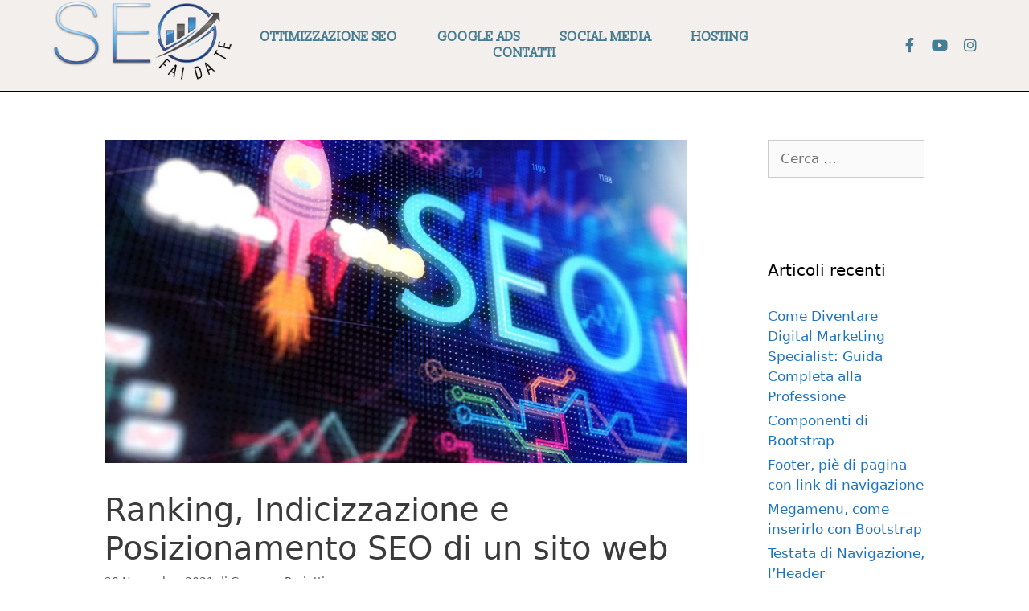

--- FILE ---
content_type: text/html; charset=UTF-8
request_url: https://www.seofaidate.info/ranking-indicizzazione-e-posizionamento-seo-di-un-sito-web/
body_size: 11462
content:
<!DOCTYPE html><html lang="it-IT"><head><meta charset="UTF-8"><meta name='robots' content='index, follow, max-image-preview:large, max-snippet:-1, max-video-preview:-1' /><meta name="viewport" content="width=device-width, initial-scale=1"><link media="all" href="https://www.seofaidate.info/wp-content/cache/autoptimize/css/autoptimize_5972a1b642246630a0fa4a044a1a6386.css" rel="stylesheet"><title>Ranking, Indicizzazione e Posizionamento SEO di un sito web - Seofaidate</title><link rel="canonical" href="https://www.seofaidate.info/ranking-indicizzazione-e-posizionamento-seo-di-un-sito-web/" /><meta property="og:locale" content="it_IT" /><meta property="og:type" content="article" /><meta property="og:title" content="Ranking, Indicizzazione e Posizionamento SEO di un sito web - Seofaidate" /><meta property="og:description" content="Per iniziare a parlare di SEO, e quindi di ottimizzazione per i motori di ricerca, il primo distinguo che va fasso è tra due termini confusi dai più: indicizzazione e posizionamento, che differiscono per concetto e tempi di esecuzione. indicizzazione: è l&#8217;operazione che permette ad una pagina o alle pagine di un sito di essere ... Leggi tutto" /><meta property="og:url" content="https://www.seofaidate.info/ranking-indicizzazione-e-posizionamento-seo-di-un-sito-web/" /><meta property="og:site_name" content="Seofaidate" /><meta property="article:publisher" content="http://4/agBpzHu7_lJFDvzhlbWHp5QTj_ZUgAt3QwthXMsp2FJBIt5NzPpwMng" /><meta property="article:published_time" content="2021-11-20T18:30:08+00:00" /><meta property="article:modified_time" content="2022-03-02T18:27:40+00:00" /><meta property="og:image" content="https://www.seofaidate.info/wp-content/uploads/2021/11/seo-ranking-indicizzazione-posizionamento.jpg" /><meta property="og:image:width" content="1038" /><meta property="og:image:height" content="576" /><meta property="og:image:type" content="image/jpeg" /><meta name="author" content="GermanoProietti" /><meta name="twitter:card" content="summary_large_image" /><meta name="twitter:label1" content="Scritto da" /><meta name="twitter:data1" content="GermanoProietti" /><meta name="twitter:label2" content="Tempo di lettura stimato" /><meta name="twitter:data2" content="3 minuti" /> <script type="application/ld+json" class="yoast-schema-graph">{"@context":"https://schema.org","@graph":[{"@type":"Article","@id":"https://www.seofaidate.info/ranking-indicizzazione-e-posizionamento-seo-di-un-sito-web/#article","isPartOf":{"@id":"https://www.seofaidate.info/ranking-indicizzazione-e-posizionamento-seo-di-un-sito-web/"},"author":{"name":"GermanoProietti","@id":"https://www.seofaidate.info/#/schema/person/0984fd5ea35ab0e16cb2631397d600b5"},"headline":"Ranking, Indicizzazione e Posizionamento SEO di un sito web","datePublished":"2021-11-20T18:30:08+00:00","dateModified":"2022-03-02T18:27:40+00:00","mainEntityOfPage":{"@id":"https://www.seofaidate.info/ranking-indicizzazione-e-posizionamento-seo-di-un-sito-web/"},"wordCount":461,"commentCount":0,"publisher":{"@id":"https://www.seofaidate.info/#organization"},"image":{"@id":"https://www.seofaidate.info/ranking-indicizzazione-e-posizionamento-seo-di-un-sito-web/#primaryimage"},"thumbnailUrl":"https://www.seofaidate.info/wp-content/uploads/2021/11/seo-ranking-indicizzazione-posizionamento.jpg","articleSection":["Ottimizzazione SEO On Site"],"inLanguage":"it-IT","potentialAction":[{"@type":"CommentAction","name":"Comment","target":["https://www.seofaidate.info/ranking-indicizzazione-e-posizionamento-seo-di-un-sito-web/#respond"]}]},{"@type":"WebPage","@id":"https://www.seofaidate.info/ranking-indicizzazione-e-posizionamento-seo-di-un-sito-web/","url":"https://www.seofaidate.info/ranking-indicizzazione-e-posizionamento-seo-di-un-sito-web/","name":"Ranking, Indicizzazione e Posizionamento SEO di un sito web - Seofaidate","isPartOf":{"@id":"https://www.seofaidate.info/#website"},"primaryImageOfPage":{"@id":"https://www.seofaidate.info/ranking-indicizzazione-e-posizionamento-seo-di-un-sito-web/#primaryimage"},"image":{"@id":"https://www.seofaidate.info/ranking-indicizzazione-e-posizionamento-seo-di-un-sito-web/#primaryimage"},"thumbnailUrl":"https://www.seofaidate.info/wp-content/uploads/2021/11/seo-ranking-indicizzazione-posizionamento.jpg","datePublished":"2021-11-20T18:30:08+00:00","dateModified":"2022-03-02T18:27:40+00:00","breadcrumb":{"@id":"https://www.seofaidate.info/ranking-indicizzazione-e-posizionamento-seo-di-un-sito-web/#breadcrumb"},"inLanguage":"it-IT","potentialAction":[{"@type":"ReadAction","target":["https://www.seofaidate.info/ranking-indicizzazione-e-posizionamento-seo-di-un-sito-web/"]}]},{"@type":"ImageObject","inLanguage":"it-IT","@id":"https://www.seofaidate.info/ranking-indicizzazione-e-posizionamento-seo-di-un-sito-web/#primaryimage","url":"https://www.seofaidate.info/wp-content/uploads/2021/11/seo-ranking-indicizzazione-posizionamento.jpg","contentUrl":"https://www.seofaidate.info/wp-content/uploads/2021/11/seo-ranking-indicizzazione-posizionamento.jpg","width":1038,"height":576},{"@type":"BreadcrumbList","@id":"https://www.seofaidate.info/ranking-indicizzazione-e-posizionamento-seo-di-un-sito-web/#breadcrumb","itemListElement":[{"@type":"ListItem","position":1,"name":"Home","item":"https://www.seofaidate.info/"},{"@type":"ListItem","position":2,"name":"Ranking, Indicizzazione e Posizionamento SEO di un sito web"}]},{"@type":"WebSite","@id":"https://www.seofaidate.info/#website","url":"https://www.seofaidate.info/","name":"Seofaidate","description":"","publisher":{"@id":"https://www.seofaidate.info/#organization"},"potentialAction":[{"@type":"SearchAction","target":{"@type":"EntryPoint","urlTemplate":"https://www.seofaidate.info/?s={search_term_string}"},"query-input":{"@type":"PropertyValueSpecification","valueRequired":true,"valueName":"search_term_string"}}],"inLanguage":"it-IT"},{"@type":"Organization","@id":"https://www.seofaidate.info/#organization","name":"Seofaidate","url":"https://www.seofaidate.info/","logo":{"@type":"ImageObject","inLanguage":"it-IT","@id":"https://www.seofaidate.info/#/schema/logo/image/","url":"https://www.seofaidate.info/wp-content/uploads/2018/10/cropped-seo-fai-da-te-logo.png","contentUrl":"https://www.seofaidate.info/wp-content/uploads/2018/10/cropped-seo-fai-da-te-logo.png","width":300,"height":147,"caption":"Seofaidate"},"image":{"@id":"https://www.seofaidate.info/#/schema/logo/image/"},"sameAs":["http://4/agBpzHu7_lJFDvzhlbWHp5QTj_ZUgAt3QwthXMsp2FJBIt5NzPpwMng"]},{"@type":"Person","@id":"https://www.seofaidate.info/#/schema/person/0984fd5ea35ab0e16cb2631397d600b5","name":"GermanoProietti","image":{"@type":"ImageObject","inLanguage":"it-IT","@id":"https://www.seofaidate.info/#/schema/person/image/","url":"https://secure.gravatar.com/avatar/a62f0979f50fb334bcbfe655d093c5c3?s=96&d=mm&r=g","contentUrl":"https://secure.gravatar.com/avatar/a62f0979f50fb334bcbfe655d093c5c3?s=96&d=mm&r=g","caption":"GermanoProietti"}}]}</script> <link rel='dns-prefetch' href='//www.seofaidate.info' /><link rel="alternate" type="application/rss+xml" title="Seofaidate &raquo; Feed" href="https://www.seofaidate.info/feed/" /><link rel="alternate" type="application/rss+xml" title="Seofaidate &raquo; Feed dei commenti" href="https://www.seofaidate.info/comments/feed/" /><link rel="alternate" type="application/rss+xml" title="Seofaidate &raquo; Ranking, Indicizzazione e Posizionamento SEO di un sito web Feed dei commenti" href="https://www.seofaidate.info/ranking-indicizzazione-e-posizionamento-seo-di-un-sito-web/feed/" /> <script>window._wpemojiSettings = {"baseUrl":"https:\/\/s.w.org\/images\/core\/emoji\/15.0.3\/72x72\/","ext":".png","svgUrl":"https:\/\/s.w.org\/images\/core\/emoji\/15.0.3\/svg\/","svgExt":".svg","source":{"concatemoji":"https:\/\/www.seofaidate.info\/wp-includes\/js\/wp-emoji-release.min.js?ver=6.6.4"}};
/*! This file is auto-generated */
!function(i,n){var o,s,e;function c(e){try{var t={supportTests:e,timestamp:(new Date).valueOf()};sessionStorage.setItem(o,JSON.stringify(t))}catch(e){}}function p(e,t,n){e.clearRect(0,0,e.canvas.width,e.canvas.height),e.fillText(t,0,0);var t=new Uint32Array(e.getImageData(0,0,e.canvas.width,e.canvas.height).data),r=(e.clearRect(0,0,e.canvas.width,e.canvas.height),e.fillText(n,0,0),new Uint32Array(e.getImageData(0,0,e.canvas.width,e.canvas.height).data));return t.every(function(e,t){return e===r[t]})}function u(e,t,n){switch(t){case"flag":return n(e,"\ud83c\udff3\ufe0f\u200d\u26a7\ufe0f","\ud83c\udff3\ufe0f\u200b\u26a7\ufe0f")?!1:!n(e,"\ud83c\uddfa\ud83c\uddf3","\ud83c\uddfa\u200b\ud83c\uddf3")&&!n(e,"\ud83c\udff4\udb40\udc67\udb40\udc62\udb40\udc65\udb40\udc6e\udb40\udc67\udb40\udc7f","\ud83c\udff4\u200b\udb40\udc67\u200b\udb40\udc62\u200b\udb40\udc65\u200b\udb40\udc6e\u200b\udb40\udc67\u200b\udb40\udc7f");case"emoji":return!n(e,"\ud83d\udc26\u200d\u2b1b","\ud83d\udc26\u200b\u2b1b")}return!1}function f(e,t,n){var r="undefined"!=typeof WorkerGlobalScope&&self instanceof WorkerGlobalScope?new OffscreenCanvas(300,150):i.createElement("canvas"),a=r.getContext("2d",{willReadFrequently:!0}),o=(a.textBaseline="top",a.font="600 32px Arial",{});return e.forEach(function(e){o[e]=t(a,e,n)}),o}function t(e){var t=i.createElement("script");t.src=e,t.defer=!0,i.head.appendChild(t)}"undefined"!=typeof Promise&&(o="wpEmojiSettingsSupports",s=["flag","emoji"],n.supports={everything:!0,everythingExceptFlag:!0},e=new Promise(function(e){i.addEventListener("DOMContentLoaded",e,{once:!0})}),new Promise(function(t){var n=function(){try{var e=JSON.parse(sessionStorage.getItem(o));if("object"==typeof e&&"number"==typeof e.timestamp&&(new Date).valueOf()<e.timestamp+604800&&"object"==typeof e.supportTests)return e.supportTests}catch(e){}return null}();if(!n){if("undefined"!=typeof Worker&&"undefined"!=typeof OffscreenCanvas&&"undefined"!=typeof URL&&URL.createObjectURL&&"undefined"!=typeof Blob)try{var e="postMessage("+f.toString()+"("+[JSON.stringify(s),u.toString(),p.toString()].join(",")+"));",r=new Blob([e],{type:"text/javascript"}),a=new Worker(URL.createObjectURL(r),{name:"wpTestEmojiSupports"});return void(a.onmessage=function(e){c(n=e.data),a.terminate(),t(n)})}catch(e){}c(n=f(s,u,p))}t(n)}).then(function(e){for(var t in e)n.supports[t]=e[t],n.supports.everything=n.supports.everything&&n.supports[t],"flag"!==t&&(n.supports.everythingExceptFlag=n.supports.everythingExceptFlag&&n.supports[t]);n.supports.everythingExceptFlag=n.supports.everythingExceptFlag&&!n.supports.flag,n.DOMReady=!1,n.readyCallback=function(){n.DOMReady=!0}}).then(function(){return e}).then(function(){var e;n.supports.everything||(n.readyCallback(),(e=n.source||{}).concatemoji?t(e.concatemoji):e.wpemoji&&e.twemoji&&(t(e.twemoji),t(e.wpemoji)))}))}((window,document),window._wpemojiSettings);</script> <link rel='stylesheet' id='elementor-post-311-css' href='https://www.seofaidate.info/wp-content/cache/autoptimize/css/autoptimize_single_a61a3ff153b723788c31a41c04d7abe7.css?ver=1729256913' media='all' /><link rel='stylesheet' id='elementor-global-css' href='https://www.seofaidate.info/wp-content/cache/autoptimize/css/autoptimize_single_ad46c93bd3905eb5d4ea2f7860b77c23.css?ver=1729256913' media='all' /><link rel='stylesheet' id='elementor-post-811-css' href='https://www.seofaidate.info/wp-content/cache/autoptimize/css/autoptimize_single_5e164cd8f1aaa310cb9bac22e2d3704e.css?ver=1729256913' media='all' /><link rel='stylesheet' id='google-fonts-1-css' href='https://fonts.googleapis.com/css?family=Roboto%3A100%2C100italic%2C200%2C200italic%2C300%2C300italic%2C400%2C400italic%2C500%2C500italic%2C600%2C600italic%2C700%2C700italic%2C800%2C800italic%2C900%2C900italic%7CRoboto+Slab%3A100%2C100italic%2C200%2C200italic%2C300%2C300italic%2C400%2C400italic%2C500%2C500italic%2C600%2C600italic%2C700%2C700italic%2C800%2C800italic%2C900%2C900italic%7CSlabo+13px%3A100%2C100italic%2C200%2C200italic%2C300%2C300italic%2C400%2C400italic%2C500%2C500italic%2C600%2C600italic%2C700%2C700italic%2C800%2C800italic%2C900%2C900italic&#038;display=auto&#038;ver=6.6.4' media='all' /><link rel="preconnect" href="https://fonts.gstatic.com/" crossorigin><script src="https://www.seofaidate.info/wp-includes/js/jquery/jquery.min.js?ver=3.7.1" id="jquery-core-js"></script> <script defer src="https://www.seofaidate.info/wp-includes/js/jquery/jquery-migrate.min.js?ver=3.4.1" id="jquery-migrate-js"></script> <script defer src="https://www.seofaidate.info/wp-content/plugins/elementor/assets/lib/font-awesome/js/v4-shims.min.js?ver=3.24.7" id="font-awesome-4-shim-js"></script> <link rel="https://api.w.org/" href="https://www.seofaidate.info/wp-json/" /><link rel="alternate" title="JSON" type="application/json" href="https://www.seofaidate.info/wp-json/wp/v2/posts/614" /><link rel="EditURI" type="application/rsd+xml" title="RSD" href="https://www.seofaidate.info/xmlrpc.php?rsd" /><meta name="generator" content="WordPress 6.6.4" /><link rel='shortlink' href='https://www.seofaidate.info/?p=614' /><link rel="alternate" title="oEmbed (JSON)" type="application/json+oembed" href="https://www.seofaidate.info/wp-json/oembed/1.0/embed?url=https%3A%2F%2Fwww.seofaidate.info%2Franking-indicizzazione-e-posizionamento-seo-di-un-sito-web%2F" /><link rel="alternate" title="oEmbed (XML)" type="text/xml+oembed" href="https://www.seofaidate.info/wp-json/oembed/1.0/embed?url=https%3A%2F%2Fwww.seofaidate.info%2Franking-indicizzazione-e-posizionamento-seo-di-un-sito-web%2F&#038;format=xml" /><link rel="pingback" href="https://www.seofaidate.info/xmlrpc.php"><meta name="generator" content="Elementor 3.24.7; features: additional_custom_breakpoints; settings: css_print_method-external, google_font-enabled, font_display-auto"><meta name="google-site-verification" content="pwaX6r7n2P58Gb7WRt-Sq5pzM3MK79CfxzB_oyxBXx0" /> <script defer id="Cookiebot" src="https://consent.cookiebot.com/uc.js" data-cbid="dc956eac-5272-4d17-9037-28ec9e3ae344" data-blockingmode="auto" type="text/javascript"></script><link rel="icon" href="https://www.seofaidate.info/wp-content/uploads/2018/10/cropped-seo-fai-da-te-logo-1-32x32.png" sizes="32x32" /><link rel="icon" href="https://www.seofaidate.info/wp-content/uploads/2018/10/cropped-seo-fai-da-te-logo-1-192x192.png" sizes="192x192" /><link rel="apple-touch-icon" href="https://www.seofaidate.info/wp-content/uploads/2018/10/cropped-seo-fai-da-te-logo-1-180x180.png" /><meta name="msapplication-TileImage" content="https://www.seofaidate.info/wp-content/uploads/2018/10/cropped-seo-fai-da-te-logo-1-270x270.png" /></head><body class="post-template-default single single-post postid-614 single-format-standard wp-custom-logo wp-embed-responsive right-sidebar nav-below-header separate-containers fluid-header active-footer-widgets-3 nav-search-enabled nav-aligned-left header-aligned-left dropdown-hover featured-image-active elementor-default elementor-kit-311" itemtype="https://schema.org/Blog" itemscope>
 <a class="screen-reader-text skip-link" href="#content" title="Vai al contenuto">Vai al contenuto</a><div data-elementor-type="header" data-elementor-id="811" class="elementor elementor-811 elementor-location-header" data-elementor-post-type="elementor_library"><section class="elementor-section elementor-top-section elementor-element elementor-element-540d72 elementor-section-full_width elementor-section-height-min-height elementor-section-items-stretch elementor-section-height-default" data-id="540d72" data-element_type="section" data-settings="{&quot;background_background&quot;:&quot;classic&quot;}"><div class="elementor-container elementor-column-gap-default"><div class="elementor-column elementor-col-25 elementor-top-column elementor-element elementor-element-53abda3c" data-id="53abda3c" data-element_type="column"><div class="elementor-widget-wrap elementor-element-populated"><div class="elementor-element elementor-element-37eb7148 elementor-widget elementor-widget-image" data-id="37eb7148" data-element_type="widget" data-widget_type="image.default"><div class="elementor-widget-container"> <a href="https://www.seofaidate.info"> <img width="300" height="147" src="https://www.seofaidate.info/wp-content/uploads/2018/10/cropped-seo-fai-da-te-logo-300x147.png" class="attachment-medium size-medium wp-image-184" alt="" srcset="https://www.seofaidate.info/wp-content/uploads/2018/10/cropped-seo-fai-da-te-logo.png 300w, https://www.seofaidate.info/wp-content/uploads/2018/10/cropped-seo-fai-da-te-logo-64x31.png 64w" sizes="(max-width: 300px) 100vw, 300px" /> </a></div></div></div></div><div class="elementor-column elementor-col-50 elementor-top-column elementor-element elementor-element-6f91b5e2" data-id="6f91b5e2" data-element_type="column"><div class="elementor-widget-wrap elementor-element-populated"><div class="elementor-element elementor-element-583601c2 elementor-nav-menu__align-center elementor-nav-menu--stretch elementor-nav-menu__text-align-center elementor-nav-menu--dropdown-tablet elementor-nav-menu--toggle elementor-nav-menu--burger elementor-widget elementor-widget-nav-menu" data-id="583601c2" data-element_type="widget" data-settings="{&quot;full_width&quot;:&quot;stretch&quot;,&quot;layout&quot;:&quot;horizontal&quot;,&quot;submenu_icon&quot;:{&quot;value&quot;:&quot;&lt;i class=\&quot;fas fa-caret-down\&quot;&gt;&lt;\/i&gt;&quot;,&quot;library&quot;:&quot;fa-solid&quot;},&quot;toggle&quot;:&quot;burger&quot;}" data-widget_type="nav-menu.default"><div class="elementor-widget-container"><nav aria-label="Menu" class="elementor-nav-menu--main elementor-nav-menu__container elementor-nav-menu--layout-horizontal e--pointer-underline e--animation-fade"><ul id="menu-1-583601c2" class="elementor-nav-menu"><li class="menu-item menu-item-type-custom menu-item-object-custom menu-item-816"><a href="https://www.seofaidate.info/category/ottimizzazione-seo-on-site/" class="elementor-item">Ottimizzazione SEO</a></li><li class="menu-item menu-item-type-custom menu-item-object-custom menu-item-817"><a href="https://www.seofaidate.info/category/google-ads-suggerimenti/" class="elementor-item">Google ADS</a></li><li class="menu-item menu-item-type-custom menu-item-object-custom menu-item-818"><a href="https://www.seofaidate.info/category/come-usare-i-social-per-trovare-clienti/" class="elementor-item">Social Media</a></li><li class="menu-item menu-item-type-custom menu-item-object-custom menu-item-819"><a href="https://www.seofaidate.info/category/hosting-friends/" class="elementor-item">Hosting</a></li><li class="menu-item menu-item-type-custom menu-item-object-custom menu-item-home menu-item-820"><a href="https://www.seofaidate.info/#contatti" class="elementor-item elementor-item-anchor">Contatti</a></li></ul></nav><div class="elementor-menu-toggle" role="button" tabindex="0" aria-label="Menu di commutazione" aria-expanded="false"> <i aria-hidden="true" role="presentation" class="elementor-menu-toggle__icon--open eicon-menu-bar"></i><i aria-hidden="true" role="presentation" class="elementor-menu-toggle__icon--close eicon-close"></i> <span class="elementor-screen-only">Menu</span></div><nav class="elementor-nav-menu--dropdown elementor-nav-menu__container" aria-hidden="true"><ul id="menu-2-583601c2" class="elementor-nav-menu"><li class="menu-item menu-item-type-custom menu-item-object-custom menu-item-816"><a href="https://www.seofaidate.info/category/ottimizzazione-seo-on-site/" class="elementor-item" tabindex="-1">Ottimizzazione SEO</a></li><li class="menu-item menu-item-type-custom menu-item-object-custom menu-item-817"><a href="https://www.seofaidate.info/category/google-ads-suggerimenti/" class="elementor-item" tabindex="-1">Google ADS</a></li><li class="menu-item menu-item-type-custom menu-item-object-custom menu-item-818"><a href="https://www.seofaidate.info/category/come-usare-i-social-per-trovare-clienti/" class="elementor-item" tabindex="-1">Social Media</a></li><li class="menu-item menu-item-type-custom menu-item-object-custom menu-item-819"><a href="https://www.seofaidate.info/category/hosting-friends/" class="elementor-item" tabindex="-1">Hosting</a></li><li class="menu-item menu-item-type-custom menu-item-object-custom menu-item-home menu-item-820"><a href="https://www.seofaidate.info/#contatti" class="elementor-item elementor-item-anchor" tabindex="-1">Contatti</a></li></ul></nav></div></div></div></div><div class="elementor-column elementor-col-25 elementor-top-column elementor-element elementor-element-6dc1e04b" data-id="6dc1e04b" data-element_type="column"><div class="elementor-widget-wrap elementor-element-populated"><div class="elementor-element elementor-element-6bb0d48b elementor-shape-square e-grid-align-right elementor-grid-0 elementor-widget elementor-widget-social-icons" data-id="6bb0d48b" data-element_type="widget" data-widget_type="social-icons.default"><div class="elementor-widget-container"><div class="elementor-social-icons-wrapper elementor-grid"> <span class="elementor-grid-item"> <a class="elementor-icon elementor-social-icon elementor-social-icon-facebook-f elementor-repeater-item-fac13cb" href="https://www.facebook.com/seofaidateita" target="_blank"> <span class="elementor-screen-only">Facebook-f</span> <i class="fab fa-facebook-f"></i> </a> </span> <span class="elementor-grid-item"> <a class="elementor-icon elementor-social-icon elementor-social-icon-youtube elementor-repeater-item-467570f" href="https://www.youtube.com/channel/UCTlhbH32IRMkrPQoL0u3lgA" target="_blank"> <span class="elementor-screen-only">Youtube</span> <i class="fab fa-youtube"></i> </a> </span> <span class="elementor-grid-item"> <a class="elementor-icon elementor-social-icon elementor-social-icon-instagram elementor-repeater-item-a3720ef" href="https://www.instagram.com/germano_proietti/" target="_blank"> <span class="elementor-screen-only">Instagram</span> <i class="fab fa-instagram"></i> </a> </span></div></div></div></div></div></div></section></div><div class="site grid-container container hfeed grid-parent" id="page"><div class="site-content" id="content"><div class="content-area grid-parent mobile-grid-100 grid-75 tablet-grid-75" id="primary"><main class="site-main" id="main"><article id="post-614" class="post-614 post type-post status-publish format-standard has-post-thumbnail hentry category-ottimizzazione-seo-on-site" itemtype="https://schema.org/CreativeWork" itemscope><div class="inside-article"><div class="featured-image page-header-image-single grid-container grid-parent"> <noscript><img width="1038" height="576" src="https://www.seofaidate.info/wp-content/uploads/2021/11/seo-ranking-indicizzazione-posizionamento.jpg" class="attachment-full size-full wp-post-image" alt="" itemprop="image" decoding="async" srcset="https://www.seofaidate.info/wp-content/uploads/2021/11/seo-ranking-indicizzazione-posizionamento.jpg 1038w, https://www.seofaidate.info/wp-content/uploads/2021/11/seo-ranking-indicizzazione-posizionamento-300x166.jpg 300w, https://www.seofaidate.info/wp-content/uploads/2021/11/seo-ranking-indicizzazione-posizionamento-1024x568.jpg 1024w, https://www.seofaidate.info/wp-content/uploads/2021/11/seo-ranking-indicizzazione-posizionamento-768x426.jpg 768w" sizes="(max-width: 1038px) 100vw, 1038px" /></noscript><img width="1038" height="576" src='data:image/svg+xml,%3Csvg%20xmlns=%22http://www.w3.org/2000/svg%22%20viewBox=%220%200%201038%20576%22%3E%3C/svg%3E' data-src="https://www.seofaidate.info/wp-content/uploads/2021/11/seo-ranking-indicizzazione-posizionamento.jpg" class="lazyload attachment-full size-full wp-post-image" alt="" itemprop="image" decoding="async" data-srcset="https://www.seofaidate.info/wp-content/uploads/2021/11/seo-ranking-indicizzazione-posizionamento.jpg 1038w, https://www.seofaidate.info/wp-content/uploads/2021/11/seo-ranking-indicizzazione-posizionamento-300x166.jpg 300w, https://www.seofaidate.info/wp-content/uploads/2021/11/seo-ranking-indicizzazione-posizionamento-1024x568.jpg 1024w, https://www.seofaidate.info/wp-content/uploads/2021/11/seo-ranking-indicizzazione-posizionamento-768x426.jpg 768w" data-sizes="(max-width: 1038px) 100vw, 1038px" /></div><header class="entry-header"><h1 class="entry-title" itemprop="headline">Ranking, Indicizzazione e Posizionamento SEO di un sito web</h1><div class="entry-meta"> <span class="posted-on"><time class="updated" datetime="2022-03-02T19:27:40+01:00" itemprop="dateModified">2 Marzo 2022</time><time class="entry-date published" datetime="2021-11-20T19:30:08+01:00" itemprop="datePublished">20 Novembre 2021</time></span> <span class="byline">di <span class="author vcard" itemprop="author" itemtype="https://schema.org/Person" itemscope><a class="url fn n" href="https://www.seofaidate.info/author/germanoproietti/" title="Visualizza tutti gli articoli di GermanoProietti" rel="author" itemprop="url"><span class="author-name" itemprop="name">GermanoProietti</span></a></span></span></div></header><div class="entry-content" itemprop="text"><p>Per iniziare a parlare di SEO, e quindi di ottimizzazione per i motori di ricerca, il primo distinguo che va fasso è tra due termini confusi dai più: indicizzazione e posizionamento, che differiscono per concetto e tempi di esecuzione.</p><ul class="wp-block-list"><li><strong>indicizzazione</strong>: è l&#8217;operazione che permette ad una pagina o alle pagine di un sito di essere contenute nell&#8217;indice del motore di ricerca, ovvero presenti, riconosciute, ricercabili per nome della pagina o url. In questo caso l&#8217;operazione è &#8220;naturale&#8221; nel senso che prima o poi un sito messo online verrà indicizzato in tutti i contenuti scansionabili dal motore di ricerca, senza fare altre operazioni. Questo a meno che non abbiamo impostato appositamente dei blocchi nei file di configurazione dove operiamo per dialogare strutturalmente con Google and friends.</li><li><strong>posizionamento</strong>: si tratta delle<a href="https://www.seofaidate.info/cose-la-seo-definizione-e-strumenti/"> operazioni che permettono di essere ritrovati nelle prime posizioni del motore di ricerca</a>(es. la prima pagina di google dei risultati di ricerca, denominata SERP, search engine results pages). In questo caso si interviene su pagine già &#8220;indicizzate&#8221; attraverso l&#8217;attività SEO che contiene tutte le operazioni che fanno rendere pertinente, autorevole e considerabile tra i migliori risultati la nostra pagina(o le nostre pagine)</li></ul><p>Andiamo ora a <strong>descrivere il termine ranking</strong>. In effetti i risultati di ricerca( e di risposta alle nostre ricerche) del motore di ricerca vengono in qualche modo fatti vedere sotto forma di classifica ideale, in base alla pertinenza e al merito rispetto alla completezza della risposta che le pagine danno alla frase che abbiamo digitato nella famosa casella.</p><p>In questo caso Google(ma anche tutti gli altri motori di ricerca) utilizzano una serie di parametri, denominati fattori di ranking, che ne determinano la classificazione e l&#8217;ordinamento.</p><p>I fattori di ranking di google si dice che siano circa 200, ed ognuno ha il suo ruolo specifico all&#8217;interno dell&#8217;algoritmo che produce la classifica dei posizionamenti nelle SERP.</p><p>Alcuni di questi sono dimostrati, verificati e noti, altri sembra che influenzino i risultati ma non sono stati confermati dalla massa di esperti, ed altri sono frutto dei test delle attività SEO.</p><p>Se dovessimo effettuare una lista ideale dei fattori di ranking più noti, potremmo parlare di:</p><ul class="wp-block-list"><li>Anzianità di hosting( e non) del dominio</li><li>Chiave di ricerca(o frase di ricerca) contenuta nel nome a dominio stesso del sito</li><li>estensione del dominio</li><li>Autorità del dominio, che è determinata da una serie di sottofattori</li><li>Facilità di scansione da parte dei motori, e presenza delle accortezze corrette in fatto di sicurezza</li><li>Velocità di caricamento, specie da dispositivi mobili di rete 3G</li><li>Contenuti, qualità pertinenza e ottimizzazione.</li><li>Ottimizzazione in pagina SEO e best practice.</li><li>Usabilità, esperienza dell&#8217;utente sulla pagina</li><li>Presenza di link in ingresso da siti esterni tematici e generalisti</li><li>Menzioni da <a href="https://www.seofaidate.info/category/come-usare-i-social-per-trovare-clienti/">canali social</a></li></ul></div><footer class="entry-meta" aria-label="Contenuto dei meta"> <span class="cat-links"><span class="screen-reader-text">Categorie </span><a href="https://www.seofaidate.info/category/ottimizzazione-seo-on-site/" rel="category tag">Ottimizzazione SEO On Site</a></span><nav id="nav-below" class="post-navigation" aria-label="Articoli"><div class="nav-previous"><span class="prev"><a href="https://www.seofaidate.info/cose-la-seo-definizione-e-strumenti/" rel="prev">Cos&#8217;è La SEO? Definizione e Strumenti</a></span></div><div class="nav-next"><span class="next"><a href="https://www.seofaidate.info/quanto-costa-la-seo-tutto-quello-che-devi-sapere/" rel="next">Quanto Costa la SEO? Tutto quello che devi sapere</a></span></div></nav></footer></div></article><div class="comments-area"><div id="comments"><div id="respond" class="comment-respond"><h3 id="reply-title" class="comment-reply-title">Lascia un commento <small><a rel="nofollow" id="cancel-comment-reply-link" href="/ranking-indicizzazione-e-posizionamento-seo-di-un-sito-web/#respond" style="display:none;">Annulla risposta</a></small></h3><form action="https://www.seofaidate.info/wp-comments-post.php" method="post" id="commentform" class="comment-form" novalidate><p class="comment-form-comment"><label for="comment" class="screen-reader-text">Commento</label><textarea id="comment" name="comment" cols="45" rows="8" required></textarea></p><label for="author" class="screen-reader-text">Nome</label><input placeholder="Nome *" id="author" name="author" type="text" value="" size="30" required /> <label for="email" class="screen-reader-text">Email</label><input placeholder="Email *" id="email" name="email" type="email" value="" size="30" required /> <label for="url" class="screen-reader-text">Sito web</label><input placeholder="Sito web" id="url" name="url" type="url" value="" size="30" /><p class="comment-form-cookies-consent"><input id="wp-comment-cookies-consent" name="wp-comment-cookies-consent" type="checkbox" value="yes" /> <label for="wp-comment-cookies-consent">Salva il mio nome, email e sito web in questo browser per la prossima volta che commento.</label></p><p class="form-submit"><input name="submit" type="submit" id="submit" class="submit" value="Invia commento" /> <input type='hidden' name='comment_post_ID' value='614' id='comment_post_ID' /> <input type='hidden' name='comment_parent' id='comment_parent' value='0' /></p><p style="display: none;"><input type="hidden" id="akismet_comment_nonce" name="akismet_comment_nonce" value="f1c00d3d6c" /></p><p style="display: none !important;" class="akismet-fields-container" data-prefix="ak_"><label>&#916;<textarea name="ak_hp_textarea" cols="45" rows="8" maxlength="100"></textarea></label><input type="hidden" id="ak_js_1" name="ak_js" value="146"/><script>document.getElementById( "ak_js_1" ).setAttribute( "value", ( new Date() ).getTime() );</script></p></form></div></div></div></main></div><div class="widget-area sidebar is-right-sidebar grid-25 tablet-grid-25 grid-parent" id="right-sidebar"><div class="inside-right-sidebar"><aside id="search-2" class="widget inner-padding widget_search"><form method="get" class="search-form" action="https://www.seofaidate.info/"> <label> <span class="screen-reader-text">Ricerca per:</span> <input type="search" class="search-field" placeholder="Cerca &hellip;" value="" name="s" title="Ricerca per:"> </label> <input type="submit" class="search-submit" value="Cerca"></form></aside><aside id="recent-posts-2" class="widget inner-padding widget_recent_entries"><h2 class="widget-title">Articoli recenti</h2><ul><li> <a href="https://www.seofaidate.info/come-diventare-digital-marketing-specialist-guida-completa-alla-professione/">Come Diventare Digital Marketing Specialist: Guida Completa alla Professione</a></li><li> <a href="https://www.seofaidate.info/componenti-di-bootstrap/">Componenti di Bootstrap</a></li><li> <a href="https://www.seofaidate.info/footer-pie-di-pagina-con-link-di-navigazione/">Footer, piè di pagina con link di navigazione</a></li><li> <a href="https://www.seofaidate.info/megamenu-come-inserirlo-con-bootstrap/">Megamenu, come inserirlo con Bootstrap</a></li><li> <a href="https://www.seofaidate.info/testata-di-navigazione-lheader/">Testata di Navigazione, l&#8217;Header</a></li></ul></aside><aside id="categories-2" class="widget inner-padding widget_categories"><h2 class="widget-title">Categorie</h2><ul><li class="cat-item cat-item-55"><a href="https://www.seofaidate.info/category/bootstrap/">Bootstrap</a></li><li class="cat-item cat-item-49"><a href="https://www.seofaidate.info/category/come-usare-i-social-per-trovare-clienti/">Come usare i social per trovare clienti</a></li><li class="cat-item cat-item-59"><a href="https://www.seofaidate.info/category/css/">CSS</a></li><li class="cat-item cat-item-60"><a href="https://www.seofaidate.info/category/digital-marketing/">Digital Marketing</a></li><li class="cat-item cat-item-19"><a href="https://www.seofaidate.info/category/google-ads-suggerimenti/">Google ADS Suggerimenti</a></li><li class="cat-item cat-item-17"><a href="https://www.seofaidate.info/category/hosting-friends/">Hosting &amp; Friends</a></li><li class="cat-item cat-item-58"><a href="https://www.seofaidate.info/category/html/">HTML</a></li><li class="cat-item cat-item-8"><a href="https://www.seofaidate.info/category/ottimizzazione-seo-on-site/">Ottimizzazione SEO On Site</a></li><li class="cat-item cat-item-1"><a href="https://www.seofaidate.info/category/senza-categoria/">Senza categoria</a></li><li class="cat-item cat-item-9"><a href="https://www.seofaidate.info/category/seo-off-site/">SEO Off Site</a></li><li class="cat-item cat-item-57"><a href="https://www.seofaidate.info/category/web-design/">Web Design</a></li><li class="cat-item cat-item-56"><a href="https://www.seofaidate.info/category/www/">WWW</a></li></ul></aside></div></div></div></div><div class="site-footer"><footer class="site-info" aria-label="Sito"  itemtype="https://schema.org/WPFooter" itemscope><div class="inside-site-info grid-container grid-parent"><div class="copyright-bar"> <span class="copyright">&copy; 2026 Seofaidate</span> &bull; Creato con <a href="https://generatepress.com" itemprop="url">GeneratePress</a></div></div></footer></div>  <script type="text/javascript">var sbiajaxurl = "https://www.seofaidate.info/wp-admin/admin-ajax.php";</script> <script id="generate-a11y">!function(){"use strict";if("querySelector"in document&&"addEventListener"in window){var e=document.body;e.addEventListener("mousedown",function(){e.classList.add("using-mouse")}),e.addEventListener("keydown",function(){e.classList.remove("using-mouse")})}}();</script> <script type='text/javascript'>const lazyloadRunObserver = () => {
					const lazyloadBackgrounds = document.querySelectorAll( `.e-con.e-parent:not(.e-lazyloaded)` );
					const lazyloadBackgroundObserver = new IntersectionObserver( ( entries ) => {
						entries.forEach( ( entry ) => {
							if ( entry.isIntersecting ) {
								let lazyloadBackground = entry.target;
								if( lazyloadBackground ) {
									lazyloadBackground.classList.add( 'e-lazyloaded' );
								}
								lazyloadBackgroundObserver.unobserve( entry.target );
							}
						});
					}, { rootMargin: '200px 0px 200px 0px' } );
					lazyloadBackgrounds.forEach( ( lazyloadBackground ) => {
						lazyloadBackgroundObserver.observe( lazyloadBackground );
					} );
				};
				const events = [
					'DOMContentLoaded',
					'elementor/lazyload/observe',
				];
				events.forEach( ( event ) => {
					document.addEventListener( event, lazyloadRunObserver );
				} );</script> <noscript><style>.lazyload{display:none;}</style></noscript><script data-noptimize="1">window.lazySizesConfig=window.lazySizesConfig||{};window.lazySizesConfig.loadMode=1;</script><script defer data-noptimize="1" src='https://www.seofaidate.info/wp-content/plugins/autoptimize/classes/external/js/lazysizes.min.js?ao_version=3.1.12'></script><script src="https://www.seofaidate.info/wp-includes/js/dist/hooks.min.js?ver=2810c76e705dd1a53b18" id="wp-hooks-js"></script> <script src="https://www.seofaidate.info/wp-includes/js/dist/i18n.min.js?ver=5e580eb46a90c2b997e6" id="wp-i18n-js"></script> <script id="wp-i18n-js-after">wp.i18n.setLocaleData( { 'text direction\u0004ltr': [ 'ltr' ] } );</script> <script defer src="https://www.seofaidate.info/wp-content/cache/autoptimize/js/autoptimize_single_efc27e253fae1b7b891fb5a40e687768.js?ver=5.9.8" id="swv-js"></script> <script id="contact-form-7-js-extra">var wpcf7 = {"api":{"root":"https:\/\/www.seofaidate.info\/wp-json\/","namespace":"contact-form-7\/v1"}};</script> <script id="contact-form-7-js-translations">( function( domain, translations ) {
	var localeData = translations.locale_data[ domain ] || translations.locale_data.messages;
	localeData[""].domain = domain;
	wp.i18n.setLocaleData( localeData, domain );
} )( "contact-form-7", {"translation-revision-date":"2024-08-13 15:55:30+0000","generator":"GlotPress\/4.0.1","domain":"messages","locale_data":{"messages":{"":{"domain":"messages","plural-forms":"nplurals=2; plural=n != 1;","lang":"it"},"This contact form is placed in the wrong place.":["Questo modulo di contatto \u00e8 posizionato nel posto sbagliato."],"Error:":["Errore:"]}},"comment":{"reference":"includes\/js\/index.js"}} );</script> <script defer src="https://www.seofaidate.info/wp-content/cache/autoptimize/js/autoptimize_single_0b1719adf5fa7231cb1a1b54cf11a50e.js?ver=5.9.8" id="contact-form-7-js"></script> <script id="wpcf7-redirect-script-js-extra">var wpcf7r = {"ajax_url":"https:\/\/www.seofaidate.info\/wp-admin\/admin-ajax.php"};</script> <script defer src="https://www.seofaidate.info/wp-content/cache/autoptimize/js/autoptimize_single_e3317d55ad904d30ea400a2da2a56686.js?ver=1.1" id="wpcf7-redirect-script-js"></script> <!--[if lte IE 11]> <script src="https://www.seofaidate.info/wp-content/themes/generatepress/assets/js/classList.min.js?ver=3.5.1" id="generate-classlist-js"></script> <![endif]--> <script id="generate-menu-js-extra">var generatepressMenu = {"toggleOpenedSubMenus":"1","openSubMenuLabel":"Apri Sottomenu","closeSubMenuLabel":"Chiudi Sottomenu"};</script> <script defer src="https://www.seofaidate.info/wp-content/themes/generatepress/assets/js/menu.min.js?ver=3.5.1" id="generate-menu-js"></script> <script id="generate-navigation-search-js-extra">var generatepressNavSearch = {"open":"Apri la barra di ricerca","close":"Chiudi la barra di ricerca"};</script> <script defer src="https://www.seofaidate.info/wp-content/themes/generatepress/assets/js/navigation-search.min.js?ver=3.5.1" id="generate-navigation-search-js"></script> <script defer src="https://www.seofaidate.info/wp-includes/js/comment-reply.min.js?ver=6.6.4" id="comment-reply-js" data-wp-strategy="async"></script> <script defer src="https://www.seofaidate.info/wp-content/plugins/elementor-pro/assets/lib/smartmenus/jquery.smartmenus.min.js?ver=1.2.1" id="smartmenus-js"></script> <script defer src="https://www.seofaidate.info/wp-content/cache/autoptimize/js/autoptimize_single_91954b488a9bfcade528d6ff5c7ce83f.js?ver=1729256489" id="akismet-frontend-js"></script> <script defer src="https://www.seofaidate.info/wp-content/plugins/elementor-pro/assets/js/webpack-pro.runtime.min.js?ver=3.24.4" id="elementor-pro-webpack-runtime-js"></script> <script defer src="https://www.seofaidate.info/wp-content/plugins/elementor/assets/js/webpack.runtime.min.js?ver=3.24.7" id="elementor-webpack-runtime-js"></script> <script defer src="https://www.seofaidate.info/wp-content/plugins/elementor/assets/js/frontend-modules.min.js?ver=3.24.7" id="elementor-frontend-modules-js"></script> <script id="elementor-pro-frontend-js-before">var ElementorProFrontendConfig = {"ajaxurl":"https:\/\/www.seofaidate.info\/wp-admin\/admin-ajax.php","nonce":"d3db95557b","urls":{"assets":"https:\/\/www.seofaidate.info\/wp-content\/plugins\/elementor-pro\/assets\/","rest":"https:\/\/www.seofaidate.info\/wp-json\/"},"settings":{"lazy_load_background_images":true},"shareButtonsNetworks":{"facebook":{"title":"Facebook","has_counter":true},"twitter":{"title":"Twitter"},"linkedin":{"title":"LinkedIn","has_counter":true},"pinterest":{"title":"Pinterest","has_counter":true},"reddit":{"title":"Reddit","has_counter":true},"vk":{"title":"VK","has_counter":true},"odnoklassniki":{"title":"OK","has_counter":true},"tumblr":{"title":"Tumblr"},"digg":{"title":"Digg"},"skype":{"title":"Skype"},"stumbleupon":{"title":"StumbleUpon","has_counter":true},"mix":{"title":"Mix"},"telegram":{"title":"Telegram"},"pocket":{"title":"Pocket","has_counter":true},"xing":{"title":"XING","has_counter":true},"whatsapp":{"title":"WhatsApp"},"email":{"title":"Email"},"print":{"title":"Print"},"x-twitter":{"title":"X"},"threads":{"title":"Threads"}},"facebook_sdk":{"lang":"it_IT","app_id":""},"lottie":{"defaultAnimationUrl":"https:\/\/www.seofaidate.info\/wp-content\/plugins\/elementor-pro\/modules\/lottie\/assets\/animations\/default.json"}};</script> <script defer src="https://www.seofaidate.info/wp-content/plugins/elementor-pro/assets/js/frontend.min.js?ver=3.24.4" id="elementor-pro-frontend-js"></script> <script defer src="https://www.seofaidate.info/wp-includes/js/jquery/ui/core.min.js?ver=1.13.3" id="jquery-ui-core-js"></script> <script id="elementor-frontend-js-before">var elementorFrontendConfig = {"environmentMode":{"edit":false,"wpPreview":false,"isScriptDebug":false},"i18n":{"shareOnFacebook":"Condividi su Facebook","shareOnTwitter":"Condividi su Twitter","pinIt":"Pinterest","download":"Download","downloadImage":"Scarica immagine","fullscreen":"Schermo intero","zoom":"Zoom","share":"Condividi","playVideo":"Riproduci video","previous":"Precedente","next":"Successivo","close":"Chiudi","a11yCarouselWrapperAriaLabel":"Carosello | Scorrimento orizzontale: Freccia sinistra & destra","a11yCarouselPrevSlideMessage":"Diapositiva precedente","a11yCarouselNextSlideMessage":"Prossima diapositiva","a11yCarouselFirstSlideMessage":"Questa \u00e9 la prima diapositiva","a11yCarouselLastSlideMessage":"Questa \u00e8 l'ultima diapositiva","a11yCarouselPaginationBulletMessage":"Vai alla diapositiva"},"is_rtl":false,"breakpoints":{"xs":0,"sm":480,"md":768,"lg":1025,"xl":1440,"xxl":1600},"responsive":{"breakpoints":{"mobile":{"label":"Mobile Portrait","value":767,"default_value":767,"direction":"max","is_enabled":true},"mobile_extra":{"label":"Mobile Landscape","value":880,"default_value":880,"direction":"max","is_enabled":false},"tablet":{"label":"Tablet verticale","value":1024,"default_value":1024,"direction":"max","is_enabled":true},"tablet_extra":{"label":"Tablet orizzontale","value":1200,"default_value":1200,"direction":"max","is_enabled":false},"laptop":{"label":"Laptop","value":1366,"default_value":1366,"direction":"max","is_enabled":false},"widescreen":{"label":"Widescreen","value":2400,"default_value":2400,"direction":"min","is_enabled":false}},"hasCustomBreakpoints":false},"version":"3.24.7","is_static":false,"experimentalFeatures":{"additional_custom_breakpoints":true,"container_grid":true,"e_swiper_latest":true,"e_nested_atomic_repeaters":true,"e_onboarding":true,"theme_builder_v2":true,"home_screen":true,"ai-layout":true,"landing-pages":true,"link-in-bio":true,"floating-buttons":true,"display-conditions":true,"form-submissions":true},"urls":{"assets":"https:\/\/www.seofaidate.info\/wp-content\/plugins\/elementor\/assets\/","ajaxurl":"https:\/\/www.seofaidate.info\/wp-admin\/admin-ajax.php","uploadUrl":"https:\/\/www.seofaidate.info\/wp-content\/uploads"},"nonces":{"floatingButtonsClickTracking":"020c64e0fc"},"swiperClass":"swiper","settings":{"page":[],"editorPreferences":[]},"kit":{"active_breakpoints":["viewport_mobile","viewport_tablet"],"global_image_lightbox":"yes","lightbox_enable_counter":"yes","lightbox_enable_fullscreen":"yes","lightbox_enable_zoom":"yes","lightbox_enable_share":"yes","lightbox_title_src":"title","lightbox_description_src":"description"},"post":{"id":614,"title":"Ranking%2C%20Indicizzazione%20e%20Posizionamento%20SEO%20di%20un%20sito%20web%20-%20Seofaidate","excerpt":"","featuredImage":"https:\/\/www.seofaidate.info\/wp-content\/uploads\/2021\/11\/seo-ranking-indicizzazione-posizionamento-1024x568.jpg"}};</script> <script defer src="https://www.seofaidate.info/wp-content/plugins/elementor/assets/js/frontend.min.js?ver=3.24.7" id="elementor-frontend-js"></script> <script defer src="https://www.seofaidate.info/wp-content/plugins/elementor-pro/assets/js/elements-handlers.min.js?ver=3.24.4" id="pro-elements-handlers-js"></script> </body></html>

--- FILE ---
content_type: text/css
request_url: https://www.seofaidate.info/wp-content/cache/autoptimize/css/autoptimize_single_5e164cd8f1aaa310cb9bac22e2d3704e.css?ver=1729256913
body_size: 1068
content:
.elementor-811 .elementor-element.elementor-element-540d72>.elementor-container{min-height:10vh}.elementor-811 .elementor-element.elementor-element-540d72:not(.elementor-motion-effects-element-type-background),.elementor-811 .elementor-element.elementor-element-540d72>.elementor-motion-effects-container>.elementor-motion-effects-layer{background-color:#f2efec}.elementor-811 .elementor-element.elementor-element-540d72{border-style:solid;border-width:0 0 1px;border-color:#000;transition:background .3s,border .3s,border-radius .3s,box-shadow .3s;padding:0 5%}.elementor-811 .elementor-element.elementor-element-540d72>.elementor-background-overlay{transition:background .3s,border-radius .3s,opacity .3s}.elementor-bc-flex-widget .elementor-811 .elementor-element.elementor-element-53abda3c.elementor-column .elementor-widget-wrap{align-items:center}.elementor-811 .elementor-element.elementor-element-53abda3c.elementor-column.elementor-element[data-element_type="column"]>.elementor-widget-wrap.elementor-element-populated{align-content:center;align-items:center}.elementor-811 .elementor-element.elementor-element-53abda3c>.elementor-element-populated{padding:0}.elementor-811 .elementor-element.elementor-element-37eb7148{text-align:left}.elementor-bc-flex-widget .elementor-811 .elementor-element.elementor-element-6f91b5e2.elementor-column .elementor-widget-wrap{align-items:center}.elementor-811 .elementor-element.elementor-element-6f91b5e2.elementor-column.elementor-element[data-element_type="column"]>.elementor-widget-wrap.elementor-element-populated{align-content:center;align-items:center}.elementor-811 .elementor-element.elementor-element-583601c2 .elementor-menu-toggle{margin-left:auto;background-color:rgba(255,255,255,0)}.elementor-811 .elementor-element.elementor-element-583601c2 .elementor-nav-menu .elementor-item{font-family:"Slabo 13px",Sans-serif;font-size:16px;font-weight:600;text-transform:uppercase}.elementor-811 .elementor-element.elementor-element-583601c2 .elementor-nav-menu--main .elementor-item{color:#457c91;fill:#457c91;padding-left:0;padding-right:0;padding-top:0;padding-bottom:0}.elementor-811 .elementor-element.elementor-element-583601c2 .elementor-nav-menu--main .elementor-item:hover,.elementor-811 .elementor-element.elementor-element-583601c2 .elementor-nav-menu--main .elementor-item.elementor-item-active,.elementor-811 .elementor-element.elementor-element-583601c2 .elementor-nav-menu--main .elementor-item.highlighted,.elementor-811 .elementor-element.elementor-element-583601c2 .elementor-nav-menu--main .elementor-item:focus{color:#113245;fill:#113245}.elementor-811 .elementor-element.elementor-element-583601c2 .elementor-nav-menu--main:not(.e--pointer-framed) .elementor-item:before,.elementor-811 .elementor-element.elementor-element-583601c2 .elementor-nav-menu--main:not(.e--pointer-framed) .elementor-item:after{background-color:#113245}.elementor-811 .elementor-element.elementor-element-583601c2 .e--pointer-framed .elementor-item:before,.elementor-811 .elementor-element.elementor-element-583601c2 .e--pointer-framed .elementor-item:after{border-color:#113245}.elementor-811 .elementor-element.elementor-element-583601c2 .elementor-nav-menu--main .elementor-item.elementor-item-active{color:#000}.elementor-811 .elementor-element.elementor-element-583601c2 .elementor-nav-menu--main:not(.e--pointer-framed) .elementor-item.elementor-item-active:before,.elementor-811 .elementor-element.elementor-element-583601c2 .elementor-nav-menu--main:not(.e--pointer-framed) .elementor-item.elementor-item-active:after{background-color:#000}.elementor-811 .elementor-element.elementor-element-583601c2 .e--pointer-framed .elementor-item.elementor-item-active:before,.elementor-811 .elementor-element.elementor-element-583601c2 .e--pointer-framed .elementor-item.elementor-item-active:after{border-color:#000}.elementor-811 .elementor-element.elementor-element-583601c2 .e--pointer-framed .elementor-item:before{border-width:1px}.elementor-811 .elementor-element.elementor-element-583601c2 .e--pointer-framed.e--animation-draw .elementor-item:before{border-width:0 0 1px 1px}.elementor-811 .elementor-element.elementor-element-583601c2 .e--pointer-framed.e--animation-draw .elementor-item:after{border-width:1px 1px 0 0}.elementor-811 .elementor-element.elementor-element-583601c2 .e--pointer-framed.e--animation-corners .elementor-item:before{border-width:1px 0 0 1px}.elementor-811 .elementor-element.elementor-element-583601c2 .e--pointer-framed.e--animation-corners .elementor-item:after{border-width:0 1px 1px 0}.elementor-811 .elementor-element.elementor-element-583601c2 .e--pointer-underline .elementor-item:after,.elementor-811 .elementor-element.elementor-element-583601c2 .e--pointer-overline .elementor-item:before,.elementor-811 .elementor-element.elementor-element-583601c2 .e--pointer-double-line .elementor-item:before,.elementor-811 .elementor-element.elementor-element-583601c2 .e--pointer-double-line .elementor-item:after{height:1px}.elementor-811 .elementor-element.elementor-element-583601c2{--e-nav-menu-horizontal-menu-item-margin:calc(50px/2)}.elementor-811 .elementor-element.elementor-element-583601c2 .elementor-nav-menu--main:not(.elementor-nav-menu--layout-horizontal) .elementor-nav-menu>li:not(:last-child){margin-bottom:50px}.elementor-811 .elementor-element.elementor-element-583601c2 .elementor-nav-menu--dropdown a,.elementor-811 .elementor-element.elementor-element-583601c2 .elementor-menu-toggle{color:#113245}.elementor-811 .elementor-element.elementor-element-583601c2 .elementor-nav-menu--dropdown{background-color:#f2efec;border-style:solid;border-color:#113245}.elementor-811 .elementor-element.elementor-element-583601c2 .elementor-nav-menu--dropdown a:hover,.elementor-811 .elementor-element.elementor-element-583601c2 .elementor-nav-menu--dropdown a.elementor-item-active,.elementor-811 .elementor-element.elementor-element-583601c2 .elementor-nav-menu--dropdown a.highlighted,.elementor-811 .elementor-element.elementor-element-583601c2 .elementor-menu-toggle:hover{color:#000}.elementor-811 .elementor-element.elementor-element-583601c2 .elementor-nav-menu--dropdown a:hover,.elementor-811 .elementor-element.elementor-element-583601c2 .elementor-nav-menu--dropdown a.elementor-item-active,.elementor-811 .elementor-element.elementor-element-583601c2 .elementor-nav-menu--dropdown a.highlighted{background-color:#f2efec}.elementor-811 .elementor-element.elementor-element-583601c2 .elementor-nav-menu--dropdown a.elementor-item-active{color:#000;background-color:#f2efec}.elementor-811 .elementor-element.elementor-element-583601c2 .elementor-nav-menu--dropdown li:not(:last-child){border-style:solid;border-color:#113245;border-bottom-width:1px}.elementor-811 .elementor-element.elementor-element-583601c2 div.elementor-menu-toggle{color:#113245}.elementor-811 .elementor-element.elementor-element-583601c2 div.elementor-menu-toggle svg{fill:#113245}.elementor-811 .elementor-element.elementor-element-583601c2 div.elementor-menu-toggle:hover{color:#aca298}.elementor-811 .elementor-element.elementor-element-583601c2 div.elementor-menu-toggle:hover svg{fill:#aca298}.elementor-bc-flex-widget .elementor-811 .elementor-element.elementor-element-6dc1e04b.elementor-column .elementor-widget-wrap{align-items:center}.elementor-811 .elementor-element.elementor-element-6dc1e04b.elementor-column.elementor-element[data-element_type="column"]>.elementor-widget-wrap.elementor-element-populated{align-content:center;align-items:center}.elementor-811 .elementor-element.elementor-element-6dc1e04b>.elementor-element-populated{padding:0}.elementor-811 .elementor-element.elementor-element-6bb0d48b{--grid-template-columns:repeat(0,auto);--icon-size:18px;--grid-column-gap:20px;--grid-row-gap:0px}.elementor-811 .elementor-element.elementor-element-6bb0d48b .elementor-widget-container{text-align:right}.elementor-811 .elementor-element.elementor-element-6bb0d48b .elementor-social-icon{background-color:rgba(255,255,255,0);--icon-padding:0em}.elementor-811 .elementor-element.elementor-element-6bb0d48b .elementor-social-icon i{color:#457c91}.elementor-811 .elementor-element.elementor-element-6bb0d48b .elementor-social-icon svg{fill:#457c91}.elementor-811 .elementor-element.elementor-element-6bb0d48b .elementor-social-icon:hover i{color:#aca298}.elementor-811 .elementor-element.elementor-element-6bb0d48b .elementor-social-icon:hover svg{fill:#aca298}@media(max-width:1024px){.elementor-811 .elementor-element.elementor-element-583601c2 .elementor-nav-menu--dropdown{border-width:0 0 1px}.elementor-811 .elementor-element.elementor-element-583601c2 .elementor-nav-menu--dropdown a{padding-top:20px;padding-bottom:20px}.elementor-811 .elementor-element.elementor-element-583601c2 .elementor-nav-menu--main>.elementor-nav-menu>li>.elementor-nav-menu--dropdown,.elementor-811 .elementor-element.elementor-element-583601c2 .elementor-nav-menu__container.elementor-nav-menu--dropdown{margin-top:37px !important}}@media(min-width:768px){.elementor-811 .elementor-element.elementor-element-53abda3c{width:20%}.elementor-811 .elementor-element.elementor-element-6f91b5e2{width:60%}.elementor-811 .elementor-element.elementor-element-6dc1e04b{width:20.011%}}@media(max-width:1024px) and (min-width:768px){.elementor-811 .elementor-element.elementor-element-53abda3c{width:26%}.elementor-811 .elementor-element.elementor-element-6f91b5e2{width:48%}.elementor-811 .elementor-element.elementor-element-6dc1e04b{width:26%}}@media(max-width:767px){.elementor-811 .elementor-element.elementor-element-53abda3c{width:40%}.elementor-811 .elementor-element.elementor-element-6f91b5e2{width:24%}.elementor-811 .elementor-element.elementor-element-6f91b5e2>.elementor-element-populated{padding:0}.elementor-811 .elementor-element.elementor-element-583601c2 .elementor-nav-menu--main>.elementor-nav-menu>li>.elementor-nav-menu--dropdown,.elementor-811 .elementor-element.elementor-element-583601c2 .elementor-nav-menu__container.elementor-nav-menu--dropdown{margin-top:16px !important}.elementor-811 .elementor-element.elementor-element-6dc1e04b{width:36%}.elementor-811 .elementor-element.elementor-element-6bb0d48b{--icon-size:15px;--grid-column-gap:10px}}

--- FILE ---
content_type: application/x-javascript
request_url: https://consentcdn.cookiebot.com/consentconfig/dc956eac-5272-4d17-9037-28ec9e3ae344/seofaidate.info/configuration.js
body_size: 163
content:
CookieConsent.configuration.tags.push({id:53993568,type:"script",tagID:"",innerHash:"",outerHash:"",tagHash:"12688038527234",url:"https://www.seofaidate.info/wp-content/plugins/elementor/assets/js/frontend.min.js?ver=3.6.7",resolvedUrl:"https://www.seofaidate.info/wp-content/plugins/elementor/assets/js/frontend.min.js?ver=3.6.7",cat:[1]});CookieConsent.configuration.tags.push({id:53993569,type:"script",tagID:"",innerHash:"",outerHash:"",tagHash:"10891461972304",url:"https://www.google.com/recaptcha/api.js?render=explicit&ver=3.7.2",resolvedUrl:"https://www.google.com/recaptcha/api.js?render=explicit&ver=3.7.2",cat:[1]});CookieConsent.configuration.tags.push({id:53993570,type:"script",tagID:"",innerHash:"",outerHash:"",tagHash:"1750398303895",url:"https://www.seofaidate.info/wp-includes/js/jquery/jquery.min.js?ver=3.6.0",resolvedUrl:"https://www.seofaidate.info/wp-includes/js/jquery/jquery.min.js?ver=3.6.0",cat:[1,4]});CookieConsent.configuration.tags.push({id:53993571,type:"script",tagID:"",innerHash:"",outerHash:"",tagHash:"13759277771520",url:"https://consent.cookiebot.com/uc.js",resolvedUrl:"https://consent.cookiebot.com/uc.js",cat:[1]});

--- FILE ---
content_type: application/x-javascript; charset=utf-8
request_url: https://consent.cookiebot.com/dc956eac-5272-4d17-9037-28ec9e3ae344/cc.js?renew=false&referer=www.seofaidate.info&dnt=false&init=false
body_size: 214
content:
if(console){var cookiedomainwarning='Error: The domain WWW.SEOFAIDATE.INFO is not authorized to show the cookie banner for domain group ID dc956eac-5272-4d17-9037-28ec9e3ae344. Please add it to the domain group in the Cookiebot Manager to authorize the domain.';if(typeof console.warn === 'function'){console.warn(cookiedomainwarning)}else{console.log(cookiedomainwarning)}};